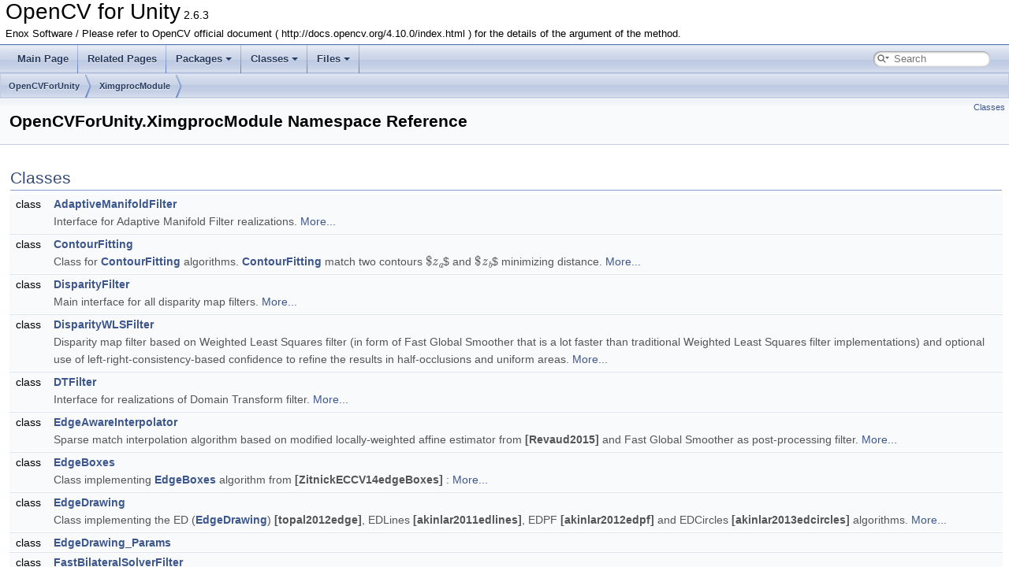

--- FILE ---
content_type: text/html; charset=utf-8
request_url: https://enoxsoftware.github.io/OpenCVForUnity/doc/html/namespace_open_c_v_for_unity_1_1_ximgproc_module.html
body_size: 4231
content:
<!DOCTYPE html PUBLIC "-//W3C//DTD XHTML 1.0 Transitional//EN" "https://www.w3.org/TR/xhtml1/DTD/xhtml1-transitional.dtd">
<html xmlns="http://www.w3.org/1999/xhtml" lang="en-US">
<head>
<meta http-equiv="Content-Type" content="text/xhtml;charset=UTF-8"/>
<meta http-equiv="X-UA-Compatible" content="IE=11"/>
<meta name="generator" content="Doxygen 1.12.0"/>
<meta name="viewport" content="width=device-width, initial-scale=1"/>
<title>OpenCV for Unity: OpenCVForUnity.XimgprocModule Namespace Reference</title>
<link href="tabs.css" rel="stylesheet" type="text/css"/>
<script type="text/javascript" src="jquery.js"></script>
<script type="text/javascript" src="dynsections.js"></script>
<script type="text/javascript" src="clipboard.js"></script>
<link href="navtree.css" rel="stylesheet" type="text/css"/>
<script type="text/javascript" src="resize.js"></script>
<script type="text/javascript" src="cookie.js"></script>
<link href="search/search.css" rel="stylesheet" type="text/css"/>
<script type="text/javascript" src="search/searchdata.js"></script>
<script type="text/javascript" src="search/search.js"></script>
<script type="text/javascript">
window.MathJax = {
  options: {
    ignoreHtmlClass: 'tex2jax_ignore',
    processHtmlClass: 'tex2jax_process'
  },
  loader: {
    load: ['[tex]/ams']
  },
  tex: {
    macros: {},
    packages: ['base','configmacros','ams']
  }
};
//<![CDATA[
window.MathJax = {
    loader: {load: ['[tex]/ams']},
    tex: {
        packages: {'[+]': ['ams']},
        macros: {
            matTT: [ "\\[ \\left|\\begin{array}{ccc} #1 & #2 & #3\\\\ #4 & #5 & #6\\\\ #7 & #8 & #9 \\end{array}\\right| \\]", 9],
            fork: ["\\left\\{ \\begin{array}{l l} #1 & \\mbox{#2}\\\\ #3 & \\mbox{#4}\\\\ \\end{array} \\right.", 4],
            forkthree: ["\\left\\{ \\begin{array}{l l} #1 & \\mbox{#2}\\\\ #3 & \\mbox{#4}\\\\ #5 & \\mbox{#6}\\\\ \\end{array} \\right.", 6],
            forkfour: ["\\left\\{ \\begin{array}{l l} #1 & \\mbox{#2}\\\\ #3 & \\mbox{#4}\\\\ #5 & \\mbox{#6}\\\\ #7 & \\mbox{#8}\\\\ \\end{array} \\right.", 8],
            vecthree: ["\\begin{bmatrix} #1\\\\ #2\\\\ #3 \\end{bmatrix}", 3],
            vecthreethree: ["\\begin{bmatrix} #1 & #2 & #3\\\\ #4 & #5 & #6\\\\ #7 & #8 & #9 \\end{bmatrix}", 9],
            cameramatrix: ["#1 = \\begin{bmatrix} f_x & 0 & c_x\\\\ 0 & f_y & c_y\\\\ 0 & 0 & 1 \\end{bmatrix}", 1],
            distcoeffs: ["(k_1, k_2, p_1, p_2[, k_3[, k_4, k_5, k_6 [, s_1, s_2, s_3, s_4[, \\tau_x, \\tau_y]]]]) \\text{ of 4, 5, 8, 12 or 14 elements}"],
            distcoeffsfisheye: ["(k_1, k_2, k_3, k_4)"],
            hdotsfor: ["\\dots", 1],
            mathbbm: ["\\mathbb{#1}", 1],
            bordermatrix: ["\\matrix{#1}", 1]
        },
        processEscapes: false
    }
};
//]]>
</script>
<script type="text/javascript" id="MathJax-script" async="async" src="https://cdn.jsdelivr.net/npm/mathjax@3.0.1/es5/tex-chtml.js"></script>
<link href="doxygen.css" rel="stylesheet" type="text/css" />
</head>
<body>
<div id="top"><!-- do not remove this div, it is closed by doxygen! -->
<div id="titlearea">
<table cellspacing="0" cellpadding="0">
 <tbody>
 <tr id="projectrow">
  <td id="projectalign">
   <div id="projectname">OpenCV for Unity<span id="projectnumber">&#160;2.6.3</span>
   </div>
   <div id="projectbrief">Enox Software / Please refer to OpenCV official document ( http://docs.opencv.org/4.10.0/index.html ) for the details of the argument of the method.</div>
  </td>
 </tr>
 </tbody>
</table>
</div>
<!-- end header part -->
<!-- Generated by Doxygen 1.12.0 -->
<script type="text/javascript">
/* @license magnet:?xt=urn:btih:d3d9a9a6595521f9666a5e94cc830dab83b65699&amp;dn=expat.txt MIT */
var searchBox = new SearchBox("searchBox", "search/",'.html');
/* @license-end */
</script>
<script type="text/javascript">
/* @license magnet:?xt=urn:btih:d3d9a9a6595521f9666a5e94cc830dab83b65699&amp;dn=expat.txt MIT */
$(function() { codefold.init(0); });
/* @license-end */
</script>
<script type="text/javascript" src="menudata.js"></script>
<script type="text/javascript" src="menu.js"></script>
<script type="text/javascript">
/* @license magnet:?xt=urn:btih:d3d9a9a6595521f9666a5e94cc830dab83b65699&amp;dn=expat.txt MIT */
$(function() {
  initMenu('',true,false,'search.php','Search',false);
  $(function() { init_search(); });
});
/* @license-end */
</script>
<div id="main-nav"></div>
<script type="text/javascript">
/* @license magnet:?xt=urn:btih:d3d9a9a6595521f9666a5e94cc830dab83b65699&amp;dn=expat.txt MIT */
$(function(){ initResizable(false); });
/* @license-end */
</script>
<!-- window showing the filter options -->
<div id="MSearchSelectWindow"
     onmouseover="return searchBox.OnSearchSelectShow()"
     onmouseout="return searchBox.OnSearchSelectHide()"
     onkeydown="return searchBox.OnSearchSelectKey(event)">
</div>

<!-- iframe showing the search results (closed by default) -->
<div id="MSearchResultsWindow">
<div id="MSearchResults">
<div class="SRPage">
<div id="SRIndex">
<div id="SRResults"></div>
<div class="SRStatus" id="Loading">Loading...</div>
<div class="SRStatus" id="Searching">Searching...</div>
<div class="SRStatus" id="NoMatches">No Matches</div>
</div>
</div>
</div>
</div>

<div id="nav-path" class="navpath">
  <ul>
<li class="navelem"><a class="el" href="namespace_open_c_v_for_unity.html">OpenCVForUnity</a></li><li class="navelem"><a class="el" href="namespace_open_c_v_for_unity_1_1_ximgproc_module.html">XimgprocModule</a></li>  </ul>
</div>
</div><!-- top -->
<div id="doc-content">
<div class="header">
  <div class="summary">
<a href="#nested-classes">Classes</a>  </div>
  <div class="headertitle"><div class="title">OpenCVForUnity.XimgprocModule Namespace Reference</div></div>
</div><!--header-->
<div class="contents">
<table class="memberdecls">
<tr class="heading"><td colspan="2"><h2 class="groupheader"><a id="nested-classes" name="nested-classes"></a>
Classes</h2></td></tr>
<tr class="memitem:"><td class="memItemLeft" align="right" valign="top">class &#160;</td><td class="memItemRight" valign="bottom"><a class="el" href="class_open_c_v_for_unity_1_1_ximgproc_module_1_1_adaptive_manifold_filter.html">AdaptiveManifoldFilter</a></td></tr>
<tr class="memdesc:"><td class="mdescLeft">&#160;</td><td class="mdescRight">Interface for Adaptive Manifold Filter realizations.  <a href="class_open_c_v_for_unity_1_1_ximgproc_module_1_1_adaptive_manifold_filter.html#details">More...</a><br /></td></tr>
<tr class="separator:"><td class="memSeparator" colspan="2">&#160;</td></tr>
<tr class="memitem:"><td class="memItemLeft" align="right" valign="top">class &#160;</td><td class="memItemRight" valign="bottom"><a class="el" href="class_open_c_v_for_unity_1_1_ximgproc_module_1_1_contour_fitting.html">ContourFitting</a></td></tr>
<tr class="memdesc:"><td class="mdescLeft">&#160;</td><td class="mdescRight">Class for <a class="el" href="class_open_c_v_for_unity_1_1_ximgproc_module_1_1_contour_fitting.html" title="Class for ContourFitting algorithms. ContourFitting match two contours $ and $ minimizing distance.">ContourFitting</a> algorithms. <a class="el" href="class_open_c_v_for_unity_1_1_ximgproc_module_1_1_contour_fitting.html" title="Class for ContourFitting algorithms. ContourFitting match two contours $ and $ minimizing distance.">ContourFitting</a> match two contours \($ z_a \)$ and \($ z_b \)$ minimizing distance.  <a href="class_open_c_v_for_unity_1_1_ximgproc_module_1_1_contour_fitting.html#details">More...</a><br /></td></tr>
<tr class="separator:"><td class="memSeparator" colspan="2">&#160;</td></tr>
<tr class="memitem:"><td class="memItemLeft" align="right" valign="top">class &#160;</td><td class="memItemRight" valign="bottom"><a class="el" href="class_open_c_v_for_unity_1_1_ximgproc_module_1_1_disparity_filter.html">DisparityFilter</a></td></tr>
<tr class="memdesc:"><td class="mdescLeft">&#160;</td><td class="mdescRight">Main interface for all disparity map filters.  <a href="class_open_c_v_for_unity_1_1_ximgproc_module_1_1_disparity_filter.html#details">More...</a><br /></td></tr>
<tr class="separator:"><td class="memSeparator" colspan="2">&#160;</td></tr>
<tr class="memitem:"><td class="memItemLeft" align="right" valign="top">class &#160;</td><td class="memItemRight" valign="bottom"><a class="el" href="class_open_c_v_for_unity_1_1_ximgproc_module_1_1_disparity_w_l_s_filter.html">DisparityWLSFilter</a></td></tr>
<tr class="memdesc:"><td class="mdescLeft">&#160;</td><td class="mdescRight">Disparity map filter based on Weighted Least Squares filter (in form of Fast Global Smoother that is a lot faster than traditional Weighted Least Squares filter implementations) and optional use of left-right-consistency-based confidence to refine the results in half-occlusions and uniform areas.  <a href="class_open_c_v_for_unity_1_1_ximgproc_module_1_1_disparity_w_l_s_filter.html#details">More...</a><br /></td></tr>
<tr class="separator:"><td class="memSeparator" colspan="2">&#160;</td></tr>
<tr class="memitem:"><td class="memItemLeft" align="right" valign="top">class &#160;</td><td class="memItemRight" valign="bottom"><a class="el" href="class_open_c_v_for_unity_1_1_ximgproc_module_1_1_d_t_filter.html">DTFilter</a></td></tr>
<tr class="memdesc:"><td class="mdescLeft">&#160;</td><td class="mdescRight">Interface for realizations of Domain Transform filter.  <a href="class_open_c_v_for_unity_1_1_ximgproc_module_1_1_d_t_filter.html#details">More...</a><br /></td></tr>
<tr class="separator:"><td class="memSeparator" colspan="2">&#160;</td></tr>
<tr class="memitem:"><td class="memItemLeft" align="right" valign="top">class &#160;</td><td class="memItemRight" valign="bottom"><a class="el" href="class_open_c_v_for_unity_1_1_ximgproc_module_1_1_edge_aware_interpolator.html">EdgeAwareInterpolator</a></td></tr>
<tr class="memdesc:"><td class="mdescLeft">&#160;</td><td class="mdescRight">Sparse match interpolation algorithm based on modified locally-weighted affine estimator from <b>[Revaud2015]</b> and Fast Global Smoother as post-processing filter.  <a href="class_open_c_v_for_unity_1_1_ximgproc_module_1_1_edge_aware_interpolator.html#details">More...</a><br /></td></tr>
<tr class="separator:"><td class="memSeparator" colspan="2">&#160;</td></tr>
<tr class="memitem:"><td class="memItemLeft" align="right" valign="top">class &#160;</td><td class="memItemRight" valign="bottom"><a class="el" href="class_open_c_v_for_unity_1_1_ximgproc_module_1_1_edge_boxes.html">EdgeBoxes</a></td></tr>
<tr class="memdesc:"><td class="mdescLeft">&#160;</td><td class="mdescRight">Class implementing <a class="el" href="class_open_c_v_for_unity_1_1_ximgproc_module_1_1_edge_boxes.html" title="Class implementing EdgeBoxes algorithm from ZitnickECCV14edgeBoxes :">EdgeBoxes</a> algorithm from <b>[ZitnickECCV14edgeBoxes]</b> :  <a href="class_open_c_v_for_unity_1_1_ximgproc_module_1_1_edge_boxes.html#details">More...</a><br /></td></tr>
<tr class="separator:"><td class="memSeparator" colspan="2">&#160;</td></tr>
<tr class="memitem:"><td class="memItemLeft" align="right" valign="top">class &#160;</td><td class="memItemRight" valign="bottom"><a class="el" href="class_open_c_v_for_unity_1_1_ximgproc_module_1_1_edge_drawing.html">EdgeDrawing</a></td></tr>
<tr class="memdesc:"><td class="mdescLeft">&#160;</td><td class="mdescRight">Class implementing the ED (<a class="el" href="class_open_c_v_for_unity_1_1_ximgproc_module_1_1_edge_drawing.html" title="Class implementing the ED (EdgeDrawing) topal2012edge, EDLines akinlar2011edlines,...">EdgeDrawing</a>) <b>[topal2012edge]</b>, EDLines <b>[akinlar2011edlines]</b>, EDPF <b>[akinlar2012edpf]</b> and EDCircles <b>[akinlar2013edcircles]</b> algorithms.  <a href="class_open_c_v_for_unity_1_1_ximgproc_module_1_1_edge_drawing.html#details">More...</a><br /></td></tr>
<tr class="separator:"><td class="memSeparator" colspan="2">&#160;</td></tr>
<tr class="memitem:"><td class="memItemLeft" align="right" valign="top">class &#160;</td><td class="memItemRight" valign="bottom"><a class="el" href="class_open_c_v_for_unity_1_1_ximgproc_module_1_1_edge_drawing___params.html">EdgeDrawing_Params</a></td></tr>
<tr class="separator:"><td class="memSeparator" colspan="2">&#160;</td></tr>
<tr class="memitem:"><td class="memItemLeft" align="right" valign="top">class &#160;</td><td class="memItemRight" valign="bottom"><a class="el" href="class_open_c_v_for_unity_1_1_ximgproc_module_1_1_fast_bilateral_solver_filter.html">FastBilateralSolverFilter</a></td></tr>
<tr class="memdesc:"><td class="mdescLeft">&#160;</td><td class="mdescRight">Interface for implementations of Fast Bilateral Solver.  <a href="class_open_c_v_for_unity_1_1_ximgproc_module_1_1_fast_bilateral_solver_filter.html#details">More...</a><br /></td></tr>
<tr class="separator:"><td class="memSeparator" colspan="2">&#160;</td></tr>
<tr class="memitem:"><td class="memItemLeft" align="right" valign="top">class &#160;</td><td class="memItemRight" valign="bottom"><a class="el" href="class_open_c_v_for_unity_1_1_ximgproc_module_1_1_fast_global_smoother_filter.html">FastGlobalSmootherFilter</a></td></tr>
<tr class="memdesc:"><td class="mdescLeft">&#160;</td><td class="mdescRight">Interface for implementations of Fast Global Smoother filter.  <a href="class_open_c_v_for_unity_1_1_ximgproc_module_1_1_fast_global_smoother_filter.html#details">More...</a><br /></td></tr>
<tr class="separator:"><td class="memSeparator" colspan="2">&#160;</td></tr>
<tr class="memitem:"><td class="memItemLeft" align="right" valign="top">class &#160;</td><td class="memItemRight" valign="bottom"><a class="el" href="class_open_c_v_for_unity_1_1_ximgproc_module_1_1_fast_line_detector.html">FastLineDetector</a></td></tr>
<tr class="memdesc:"><td class="mdescLeft">&#160;</td><td class="mdescRight">Class implementing the FLD (Fast Line Detector) algorithm described in <b>[Lee14]</b> .  <a href="class_open_c_v_for_unity_1_1_ximgproc_module_1_1_fast_line_detector.html#details">More...</a><br /></td></tr>
<tr class="separator:"><td class="memSeparator" colspan="2">&#160;</td></tr>
<tr class="memitem:"><td class="memItemLeft" align="right" valign="top">class &#160;</td><td class="memItemRight" valign="bottom"><a class="el" href="class_open_c_v_for_unity_1_1_ximgproc_module_1_1_graph_segmentation.html">GraphSegmentation</a></td></tr>
<tr class="memdesc:"><td class="mdescLeft">&#160;</td><td class="mdescRight">Graph Based Segmentation Algorithm. The class implements the algorithm described in <b>[PFF2004]</b> .  <a href="class_open_c_v_for_unity_1_1_ximgproc_module_1_1_graph_segmentation.html#details">More...</a><br /></td></tr>
<tr class="separator:"><td class="memSeparator" colspan="2">&#160;</td></tr>
<tr class="memitem:"><td class="memItemLeft" align="right" valign="top">class &#160;</td><td class="memItemRight" valign="bottom"><a class="el" href="class_open_c_v_for_unity_1_1_ximgproc_module_1_1_guided_filter.html">GuidedFilter</a></td></tr>
<tr class="memdesc:"><td class="mdescLeft">&#160;</td><td class="mdescRight">Interface for realizations of (Fast) Guided Filter.  <a href="class_open_c_v_for_unity_1_1_ximgproc_module_1_1_guided_filter.html#details">More...</a><br /></td></tr>
<tr class="separator:"><td class="memSeparator" colspan="2">&#160;</td></tr>
<tr class="memitem:"><td class="memItemLeft" align="right" valign="top">class &#160;</td><td class="memItemRight" valign="bottom"><a class="el" href="class_open_c_v_for_unity_1_1_ximgproc_module_1_1_r_f_feature_getter.html">RFFeatureGetter</a></td></tr>
<tr class="separator:"><td class="memSeparator" colspan="2">&#160;</td></tr>
<tr class="memitem:"><td class="memItemLeft" align="right" valign="top">class &#160;</td><td class="memItemRight" valign="bottom"><a class="el" href="class_open_c_v_for_unity_1_1_ximgproc_module_1_1_r_i_c_interpolator.html">RICInterpolator</a></td></tr>
<tr class="memdesc:"><td class="mdescLeft">&#160;</td><td class="mdescRight">Sparse match interpolation algorithm based on modified piecewise locally-weighted affine estimator called Robust Interpolation method of Correspondences or RIC from <b>[Hu2017]</b> and Variational and Fast Global Smoother as post-processing filter. The <a class="el" href="class_open_c_v_for_unity_1_1_ximgproc_module_1_1_r_i_c_interpolator.html" title="Sparse match interpolation algorithm based on modified piecewise locally-weighted affine estimator ca...">RICInterpolator</a> is a extension of the <a class="el" href="class_open_c_v_for_unity_1_1_ximgproc_module_1_1_edge_aware_interpolator.html" title="Sparse match interpolation algorithm based on modified locally-weighted affine estimator from Revaud2...">EdgeAwareInterpolator</a>. Main concept of this extension is an piece-wise affine model based on over-segmentation via SLIC superpixel estimation. The method contains an efficient propagation mechanism to estimate among the pieces-wise models.  <a href="class_open_c_v_for_unity_1_1_ximgproc_module_1_1_r_i_c_interpolator.html#details">More...</a><br /></td></tr>
<tr class="separator:"><td class="memSeparator" colspan="2">&#160;</td></tr>
<tr class="memitem:"><td class="memItemLeft" align="right" valign="top">class &#160;</td><td class="memItemRight" valign="bottom"><a class="el" href="class_open_c_v_for_unity_1_1_ximgproc_module_1_1_ridge_detection_filter.html">RidgeDetectionFilter</a></td></tr>
<tr class="memdesc:"><td class="mdescLeft">&#160;</td><td class="mdescRight">Applies Ridge Detection Filter to an input image. Implements Ridge detection similar to the one in <a href="http://reference.wolfram.com/language/ref/RidgeFilter.html">Mathematica</a> using the eigen values from the Hessian Matrix of the input image using Sobel Derivatives. Additional refinement can be done using Skeletonization and Binarization. Adapted from <b>[segleafvein]</b> and <b>[M_RF]</b>.  <a href="class_open_c_v_for_unity_1_1_ximgproc_module_1_1_ridge_detection_filter.html#details">More...</a><br /></td></tr>
<tr class="separator:"><td class="memSeparator" colspan="2">&#160;</td></tr>
<tr class="memitem:"><td class="memItemLeft" align="right" valign="top">class &#160;</td><td class="memItemRight" valign="bottom"><a class="el" href="class_open_c_v_for_unity_1_1_ximgproc_module_1_1_scan_segment.html">ScanSegment</a></td></tr>
<tr class="memdesc:"><td class="mdescLeft">&#160;</td><td class="mdescRight">Class implementing the F-DBSCAN (Accelerated superpixel image segmentation with a parallelized DBSCAN algorithm) superpixels algorithm by Loke SC, et al. <b>[loke2021accelerated]</b> for original paper.  <a href="class_open_c_v_for_unity_1_1_ximgproc_module_1_1_scan_segment.html#details">More...</a><br /></td></tr>
<tr class="separator:"><td class="memSeparator" colspan="2">&#160;</td></tr>
<tr class="memitem:"><td class="memItemLeft" align="right" valign="top">class &#160;</td><td class="memItemRight" valign="bottom"><a class="el" href="class_open_c_v_for_unity_1_1_ximgproc_module_1_1_selective_search_segmentation.html">SelectiveSearchSegmentation</a></td></tr>
<tr class="memdesc:"><td class="mdescLeft">&#160;</td><td class="mdescRight">Selective search segmentation algorithm The class implements the algorithm described in <b>[uijlings2013selective]</b>.  <a href="class_open_c_v_for_unity_1_1_ximgproc_module_1_1_selective_search_segmentation.html#details">More...</a><br /></td></tr>
<tr class="separator:"><td class="memSeparator" colspan="2">&#160;</td></tr>
<tr class="memitem:"><td class="memItemLeft" align="right" valign="top">class &#160;</td><td class="memItemRight" valign="bottom"><a class="el" href="class_open_c_v_for_unity_1_1_ximgproc_module_1_1_selective_search_segmentation_strategy.html">SelectiveSearchSegmentationStrategy</a></td></tr>
<tr class="memdesc:"><td class="mdescLeft">&#160;</td><td class="mdescRight">Strategie for the selective search segmentation algorithm The class implements a generic stragery for the algorithm described in <b>[uijlings2013selective]</b>.  <a href="class_open_c_v_for_unity_1_1_ximgproc_module_1_1_selective_search_segmentation_strategy.html#details">More...</a><br /></td></tr>
<tr class="separator:"><td class="memSeparator" colspan="2">&#160;</td></tr>
<tr class="memitem:"><td class="memItemLeft" align="right" valign="top">class &#160;</td><td class="memItemRight" valign="bottom"><a class="el" href="class_open_c_v_for_unity_1_1_ximgproc_module_1_1_selective_search_segmentation_strategy_color.html">SelectiveSearchSegmentationStrategyColor</a></td></tr>
<tr class="memdesc:"><td class="mdescLeft">&#160;</td><td class="mdescRight">Color-based strategy for the selective search segmentation algorithm The class is implemented from the algorithm described in <b>[uijlings2013selective]</b>.  <a href="class_open_c_v_for_unity_1_1_ximgproc_module_1_1_selective_search_segmentation_strategy_color.html#details">More...</a><br /></td></tr>
<tr class="separator:"><td class="memSeparator" colspan="2">&#160;</td></tr>
<tr class="memitem:"><td class="memItemLeft" align="right" valign="top">class &#160;</td><td class="memItemRight" valign="bottom"><a class="el" href="class_open_c_v_for_unity_1_1_ximgproc_module_1_1_selective_search_segmentation_strategy_fill.html">SelectiveSearchSegmentationStrategyFill</a></td></tr>
<tr class="memdesc:"><td class="mdescLeft">&#160;</td><td class="mdescRight">Fill-based strategy for the selective search segmentation algorithm The class is implemented from the algorithm described in <b>[uijlings2013selective]</b>.  <a href="class_open_c_v_for_unity_1_1_ximgproc_module_1_1_selective_search_segmentation_strategy_fill.html#details">More...</a><br /></td></tr>
<tr class="separator:"><td class="memSeparator" colspan="2">&#160;</td></tr>
<tr class="memitem:"><td class="memItemLeft" align="right" valign="top">class &#160;</td><td class="memItemRight" valign="bottom"><a class="el" href="class_open_c_v_for_unity_1_1_ximgproc_module_1_1_selective_search_segmentation_strategy_multiple.html">SelectiveSearchSegmentationStrategyMultiple</a></td></tr>
<tr class="memdesc:"><td class="mdescLeft">&#160;</td><td class="mdescRight">Regroup multiple strategies for the selective search segmentation algorithm.  <a href="class_open_c_v_for_unity_1_1_ximgproc_module_1_1_selective_search_segmentation_strategy_multiple.html#details">More...</a><br /></td></tr>
<tr class="separator:"><td class="memSeparator" colspan="2">&#160;</td></tr>
<tr class="memitem:"><td class="memItemLeft" align="right" valign="top">class &#160;</td><td class="memItemRight" valign="bottom"><a class="el" href="class_open_c_v_for_unity_1_1_ximgproc_module_1_1_selective_search_segmentation_strategy_size.html">SelectiveSearchSegmentationStrategySize</a></td></tr>
<tr class="memdesc:"><td class="mdescLeft">&#160;</td><td class="mdescRight">Size-based strategy for the selective search segmentation algorithm The class is implemented from the algorithm described in <b>[uijlings2013selective]</b>.  <a href="class_open_c_v_for_unity_1_1_ximgproc_module_1_1_selective_search_segmentation_strategy_size.html#details">More...</a><br /></td></tr>
<tr class="separator:"><td class="memSeparator" colspan="2">&#160;</td></tr>
<tr class="memitem:"><td class="memItemLeft" align="right" valign="top">class &#160;</td><td class="memItemRight" valign="bottom"><a class="el" href="class_open_c_v_for_unity_1_1_ximgproc_module_1_1_selective_search_segmentation_strategy_texture.html">SelectiveSearchSegmentationStrategyTexture</a></td></tr>
<tr class="memdesc:"><td class="mdescLeft">&#160;</td><td class="mdescRight">Texture-based strategy for the selective search segmentation algorithm The class is implemented from the algorithm described in <b>[uijlings2013selective]</b>.  <a href="class_open_c_v_for_unity_1_1_ximgproc_module_1_1_selective_search_segmentation_strategy_texture.html#details">More...</a><br /></td></tr>
<tr class="separator:"><td class="memSeparator" colspan="2">&#160;</td></tr>
<tr class="memitem:"><td class="memItemLeft" align="right" valign="top">class &#160;</td><td class="memItemRight" valign="bottom"><a class="el" href="class_open_c_v_for_unity_1_1_ximgproc_module_1_1_sparse_match_interpolator.html">SparseMatchInterpolator</a></td></tr>
<tr class="memdesc:"><td class="mdescLeft">&#160;</td><td class="mdescRight">Main interface for all filters, that take sparse matches as an input and produce a dense per-pixel matching (optical flow) as an output.  <a href="class_open_c_v_for_unity_1_1_ximgproc_module_1_1_sparse_match_interpolator.html#details">More...</a><br /></td></tr>
<tr class="separator:"><td class="memSeparator" colspan="2">&#160;</td></tr>
<tr class="memitem:"><td class="memItemLeft" align="right" valign="top">class &#160;</td><td class="memItemRight" valign="bottom"><a class="el" href="class_open_c_v_for_unity_1_1_ximgproc_module_1_1_structured_edge_detection.html">StructuredEdgeDetection</a></td></tr>
<tr class="memdesc:"><td class="mdescLeft">&#160;</td><td class="mdescRight">Class implementing edge detection algorithm from <b>[Dollar2013]</b> :  <a href="class_open_c_v_for_unity_1_1_ximgproc_module_1_1_structured_edge_detection.html#details">More...</a><br /></td></tr>
<tr class="separator:"><td class="memSeparator" colspan="2">&#160;</td></tr>
<tr class="memitem:"><td class="memItemLeft" align="right" valign="top">class &#160;</td><td class="memItemRight" valign="bottom"><a class="el" href="class_open_c_v_for_unity_1_1_ximgproc_module_1_1_superpixel_l_s_c.html">SuperpixelLSC</a></td></tr>
<tr class="memdesc:"><td class="mdescLeft">&#160;</td><td class="mdescRight">Class implementing the LSC (Linear Spectral Clustering) superpixels algorithm described in <b>[LiCVPR2015LSC]</b>.  <a href="class_open_c_v_for_unity_1_1_ximgproc_module_1_1_superpixel_l_s_c.html#details">More...</a><br /></td></tr>
<tr class="separator:"><td class="memSeparator" colspan="2">&#160;</td></tr>
<tr class="memitem:"><td class="memItemLeft" align="right" valign="top">class &#160;</td><td class="memItemRight" valign="bottom"><a class="el" href="class_open_c_v_for_unity_1_1_ximgproc_module_1_1_superpixel_s_e_e_d_s.html">SuperpixelSEEDS</a></td></tr>
<tr class="memdesc:"><td class="mdescLeft">&#160;</td><td class="mdescRight">Class implementing the SEEDS (Superpixels Extracted via Energy-Driven Sampling) superpixels algorithm described in <b>[VBRV14]</b> .  <a href="class_open_c_v_for_unity_1_1_ximgproc_module_1_1_superpixel_s_e_e_d_s.html#details">More...</a><br /></td></tr>
<tr class="separator:"><td class="memSeparator" colspan="2">&#160;</td></tr>
<tr class="memitem:"><td class="memItemLeft" align="right" valign="top">class &#160;</td><td class="memItemRight" valign="bottom"><a class="el" href="class_open_c_v_for_unity_1_1_ximgproc_module_1_1_superpixel_s_l_i_c.html">SuperpixelSLIC</a></td></tr>
<tr class="memdesc:"><td class="mdescLeft">&#160;</td><td class="mdescRight">Class implementing the SLIC (Simple Linear Iterative Clustering) superpixels algorithm described in <b>[Achanta2012]</b>.  <a href="class_open_c_v_for_unity_1_1_ximgproc_module_1_1_superpixel_s_l_i_c.html#details">More...</a><br /></td></tr>
<tr class="separator:"><td class="memSeparator" colspan="2">&#160;</td></tr>
<tr class="memitem:"><td class="memItemLeft" align="right" valign="top">class &#160;</td><td class="memItemRight" valign="bottom"><a class="el" href="class_open_c_v_for_unity_1_1_ximgproc_module_1_1_ximgproc.html">Ximgproc</a></td></tr>
<tr class="separator:"><td class="memSeparator" colspan="2">&#160;</td></tr>
</table>
</div><!-- contents -->
<!-- start footer part -->
<hr class="footer"/><address class="footer"><small>
Generated by&#160;<a href="https://www.doxygen.org/index.html"><img class="footer" src="doxygen.svg" width="104" height="31" alt="doxygen"/></a> 1.12.0
</small></address>
</div><!-- doc-content -->
</body>
</html>


--- FILE ---
content_type: application/javascript; charset=utf-8
request_url: https://enoxsoftware.github.io/OpenCVForUnity/doc/html/search/searchdata.js
body_size: -34
content:
var indexSectionsWithContent =
{
  0: "_abcdefghijklmnopqrstuvwxyz",
  1: "abcdefghiklmnopqrstuvwxy",
  2: "o",
  3: "abcdefghiklmnopqrstuvwxy",
  4: "_abcdefghijklmnopqrstuvwyz",
  5: "_abcdefghiklmnopqrstuvwxyz",
  6: "kor",
  7: "acdhklmnst",
  8: "abcgilmnoprstuvw",
  9: "acdefhilnoprstuvwxy",
  10: "p",
  11: "dfmp",
  12: "dl"
};

var indexSectionNames =
{
  0: "all",
  1: "classes",
  2: "namespaces",
  3: "files",
  4: "functions",
  5: "variables",
  6: "typedefs",
  7: "enums",
  8: "enumvalues",
  9: "properties",
  10: "events",
  11: "groups",
  12: "pages"
};

var indexSectionLabels =
{
  0: "All",
  1: "Classes",
  2: "Namespaces",
  3: "Files",
  4: "Functions",
  5: "Variables",
  6: "Typedefs",
  7: "Enumerations",
  8: "Enumerator",
  9: "Properties",
  10: "Events",
  11: "Modules",
  12: "Pages"
};



--- FILE ---
content_type: application/javascript; charset=utf-8
request_url: https://enoxsoftware.github.io/OpenCVForUnity/doc/html/dynsections.js
body_size: 2551
content:
/*
 @licstart  The following is the entire license notice for the JavaScript code in this file.

 The MIT License (MIT)

 Copyright (C) 1997-2020 by Dimitri van Heesch

 Permission is hereby granted, free of charge, to any person obtaining a copy of this software
 and associated documentation files (the "Software"), to deal in the Software without restriction,
 including without limitation the rights to use, copy, modify, merge, publish, distribute,
 sublicense, and/or sell copies of the Software, and to permit persons to whom the Software is
 furnished to do so, subject to the following conditions:

 The above copyright notice and this permission notice shall be included in all copies or
 substantial portions of the Software.

 THE SOFTWARE IS PROVIDED "AS IS", WITHOUT WARRANTY OF ANY KIND, EXPRESS OR IMPLIED, INCLUDING
 BUT NOT LIMITED TO THE WARRANTIES OF MERCHANTABILITY, FITNESS FOR A PARTICULAR PURPOSE AND
 NONINFRINGEMENT. IN NO EVENT SHALL THE AUTHORS OR COPYRIGHT HOLDERS BE LIABLE FOR ANY CLAIM,
 DAMAGES OR OTHER LIABILITY, WHETHER IN AN ACTION OF CONTRACT, TORT OR OTHERWISE, ARISING FROM,
 OUT OF OR IN CONNECTION WITH THE SOFTWARE OR THE USE OR OTHER DEALINGS IN THE SOFTWARE.

 @licend  The above is the entire license notice for the JavaScript code in this file
 */

function toggleVisibility(linkObj) {
  return dynsection.toggleVisibility(linkObj);
}

let dynsection = {

  // helper function
  updateStripes : function() {
    $('table.directory tr').
      removeClass('even').filter(':visible:even').addClass('even');
    $('table.directory tr').
      removeClass('odd').filter(':visible:odd').addClass('odd');
  },

  toggleVisibility : function(linkObj) {
    const base = $(linkObj).attr('id');
    const summary = $('#'+base+'-summary');
    const content = $('#'+base+'-content');
    const trigger = $('#'+base+'-trigger');
    const src=$(trigger).attr('src');
    if (content.is(':visible')===true) {
      content.hide();
      summary.show();
      $(linkObj).addClass('closed').removeClass('opened');
      $(trigger).attr('src',src.substring(0,src.length-8)+'closed.png');
    } else {
      content.show();
      summary.hide();
      $(linkObj).removeClass('closed').addClass('opened');
      $(trigger).attr('src',src.substring(0,src.length-10)+'open.png');
    }
    return false;
  },

  toggleLevel : function(level) {
    $('table.directory tr').each(function() {
      const l = this.id.split('_').length-1;
      const i = $('#img'+this.id.substring(3));
      const a = $('#arr'+this.id.substring(3));
      if (l<level+1) {
        i.removeClass('iconfopen iconfclosed').addClass('iconfopen');
        a.html('&#9660;');
        $(this).show();
      } else if (l==level+1) {
        i.removeClass('iconfclosed iconfopen').addClass('iconfclosed');
        a.html('&#9658;');
        $(this).show();
      } else {
        $(this).hide();
      }
    });
    this.updateStripes();
  },

  toggleFolder : function(id) {
    // the clicked row
    const currentRow = $('#row_'+id);

    // all rows after the clicked row
    const rows = currentRow.nextAll("tr");

    const re = new RegExp('^row_'+id+'\\d+_$', "i"); //only one sub

    // only match elements AFTER this one (can't hide elements before)
    const childRows = rows.filter(function() { return this.id.match(re); });

    // first row is visible we are HIDING
    if (childRows.filter(':first').is(':visible')===true) {
      // replace down arrow by right arrow for current row
      const currentRowSpans = currentRow.find("span");
      currentRowSpans.filter(".iconfopen").removeClass("iconfopen").addClass("iconfclosed");
      currentRowSpans.filter(".arrow").html('&#9658;');
      rows.filter("[id^=row_"+id+"]").hide(); // hide all children
    } else { // we are SHOWING
      // replace right arrow by down arrow for current row
      const currentRowSpans = currentRow.find("span");
      currentRowSpans.filter(".iconfclosed").removeClass("iconfclosed").addClass("iconfopen");
      currentRowSpans.filter(".arrow").html('&#9660;');
      // replace down arrows by right arrows for child rows
      const childRowsSpans = childRows.find("span");
      childRowsSpans.filter(".iconfopen").removeClass("iconfopen").addClass("iconfclosed");
      childRowsSpans.filter(".arrow").html('&#9658;');
      childRows.show(); //show all children
    }
    this.updateStripes();
  },

  toggleInherit : function(id) {
    const rows = $('tr.inherit.'+id);
    const img = $('tr.inherit_header.'+id+' img');
    const src = $(img).attr('src');
    if (rows.filter(':first').is(':visible')===true) {
      rows.css('display','none');
      $(img).attr('src',src.substring(0,src.length-8)+'closed.png');
    } else {
      rows.css('display','table-row'); // using show() causes jump in firefox
      $(img).attr('src',src.substring(0,src.length-10)+'open.png');
    }
  },
};

let codefold = {
  opened : true,

  // in case HTML_COLORSTYLE is LIGHT or DARK the vars will be replaced, so we write them out explicitly and use double quotes
  plusImg:  [ "var(--fold-plus-image)",  "var(--fold-plus-image-relpath)" ],
  minusImg: [ "var(--fold-minus-image)", "var(--fold-minus-image-relpath)" ],

  // toggle all folding blocks
  toggle_all : function(relPath) {
    if (this.opened) {
      $('#fold_all').css('background-image',this.plusImg[relPath]);
      $('div[id^=foldopen]').hide();
      $('div[id^=foldclosed]').show();
    } else {
      $('#fold_all').css('background-image',this.minusImg[relPath]);
      $('div[id^=foldopen]').show();
      $('div[id^=foldclosed]').hide();
    }
    this.opened=!this.opened;
  },

  // toggle single folding block
  toggle : function(id) {
    $('#foldopen'+id).toggle();
    $('#foldclosed'+id).toggle();
  },

  init : function(relPath) {
    $('span[class=lineno]').css({
      'padding-right':'4px',
      'margin-right':'2px',
      'display':'inline-block',
      'width':'54px',
      'background':'linear-gradient(var(--fold-line-color),var(--fold-line-color)) no-repeat 46px/2px 100%'
    });
    // add global toggle to first line
    $('span[class=lineno]:first').append('<span class="fold" id="fold_all" '+
      'onclick="javascript:codefold.toggle_all('+relPath+');" '+
      'style="background-image:'+this.minusImg[relPath]+';"></span>');
    // add vertical lines to other rows
    $('span[class=lineno]').not(':eq(0)').append('<span class="fold"></span>');
    // add toggle controls to lines with fold divs
    $('div[class=foldopen]').each(function() {
      // extract specific id to use
      const id    = $(this).attr('id').replace('foldopen','');
      // extract start and end foldable fragment attributes
      const start = $(this).attr('data-start');
      const end   = $(this).attr('data-end');
      // replace normal fold span with controls for the first line of a foldable fragment
      $(this).find('span[class=fold]:first').replaceWith('<span class="fold" '+
                   'onclick="javascript:codefold.toggle(\''+id+'\');" '+
                   'style="background-image:'+codefold.minusImg[relPath]+';"></span>');
      // append div for folded (closed) representation
      $(this).after('<div id="foldclosed'+id+'" class="foldclosed" style="display:none;"></div>');
      // extract the first line from the "open" section to represent closed content
      const line = $(this).children().first().clone();
      // remove any glow that might still be active on the original line
      $(line).removeClass('glow');
      if (start) {
        // if line already ends with a start marker (e.g. trailing {), remove it
        $(line).html($(line).html().replace(new RegExp('\\s*'+start+'\\s*$','g'),''));
      }
      // replace minus with plus symbol
      $(line).find('span[class=fold]').css('background-image',codefold.plusImg[relPath]);
      // append ellipsis
      $(line).append(' '+start+'<a href="javascript:codefold.toggle(\''+id+'\')">&#8230;</a>'+end);
      // insert constructed line into closed div
      $('#foldclosed'+id).html(line);
    });
  },
};
/* @license-end */
